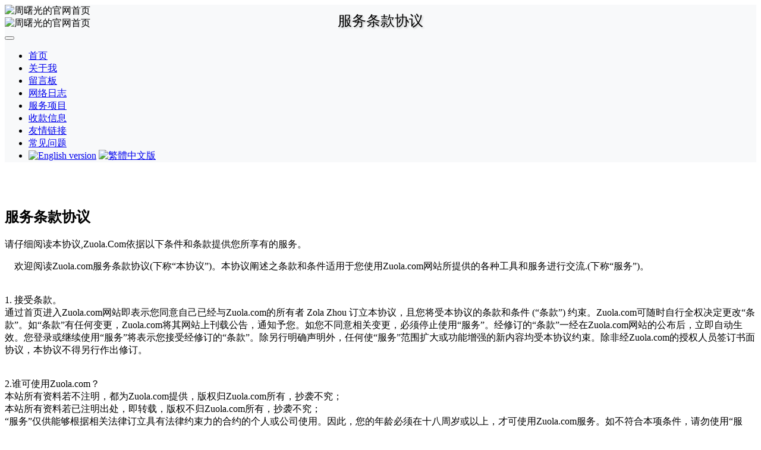

--- FILE ---
content_type: text/html; charset=UTF-8
request_url: https://www.zuola.com/term.htm/weblog/about/
body_size: 14679
content:
<!DOCTYPE html>
<html>
<head>
<meta charset="utf-8">
<meta name="viewport" content="width=device-width, initial-scale=1, shrink-to-fit=no">
<link rel="openid.server" href="https://pip.verisignlabs.com/server">
<link rel="openid.delegate" href="https://zola.pip.verisignlabs.com">
<link rel="alternate" type="application/rss+xml" title="RSS 2.0" href="https://feed.zuola.com/">
<link rel="pingback" href="/weblog/xmlrpc.php">
<link rel="canonical" href="https://www.zuola.com/">
<link rel="EditURI" type="application/rsd+xml" title="RSD" href="/weblog/xmlrpc.php">
<link rel="shortcut icon" href="favicon.ico">
<link rel="icon" href="/favicon.ico" type="image/x-icon">
<link rel="icon" href="/favicon.gif" type="image/gif">
<link rel="apple-touch-icon-precomposed" sizes="114x114" href="/ico/apple-touch-icon-114-precomposed.png">
<link rel="apple-touch-icon-precomposed" sizes="72x72" href="/ico/apple-touch-icon-72-precomposed.png">
<link rel="apple-touch-icon-precomposed" href="/ico/apple-touch-icon-57-precomposed.png">
<meta name="Keywords" content="周曙光,Zola,Blogger,维权代书">
<meta name="Description" content="周曙光，网络工程师，提供网站建设,传播战略咨询
网络安全咨询;
网络方案设计;
代购正版软件;
代购国际域名;
安装网志软件;
网络维权代书。
">
 <meta name="author" content="Zola">
<meta name="robots" content="index, follow">
<meta name="googlebot" content="index, follow">

  <title>  
服务条款协议
</title>



    <!-- Bootstrap core CSS -->
    <link href="vendor/bootstrap/css/bootstrap.min.css" rel="stylesheet">

    <!-- Custom fonts for this template -->
    <link href="vendor/font-awesome/css/font-awesome.min.css" rel="stylesheet" type="text/css">
    
    
    <link href="https://fonts.googleapis.com/css?family=Lato:300,400,700,300italic,400italic,700italic" rel="stylesheet" type="text/css">

    <!-- Custom styles for this template -->
    <link href="css/landing-page.css?v=20171sf1111" rel="stylesheet">
    
       
    
<style>
.list-group .active a {
	font-size: 17px!important;
	background-color: #EEEEEE!important;
	color: #09F;
}
.fixed{position:fixed;top:1px;
width:260px;
}

  #map-canvas  {
        height: 150px;
		width:100%;
        margin: 0px;
        padding: 0px
      }
	  #maps-canvas {
        height: 100px;
		width:100%;
        margin: 0px;
        padding: 0px
      }
.bg--half-transparent {
	
	background-color:rgba(248,249,250,0.98) !important;
	
	}	  
.nav-title{
	text-align: center; font-size:1.5em;  z-index:99; margin:19px auto 0px; width:55%;position:fixed;top:0;right:0;left:0;  text-shadow: 2px 2px 3px rgba(0, 0, 0, 0.2);}	  
</style>    

  </head>

 
<body >
    <!-- Navigation -->
    <nav class="navbar navbar-expand-lg navbar-light   bg--half-transparent fixed-top ">
      <div class="container">
         
           <div class="logo_big"> <img src="images/logo.png" alt="周曙光的官网首页"  width="160" height="60" align="bottom"> </div>
        <div   class="logo_small" > <img   src="images/60X60.png" width="60" height="60"  alt="周曙光的官网首页" > 
 
<div class="nav-title" > 服务条款协议 </div> </div>
        
        
        <button class="navbar-toggler" type="button" data-toggle="collapse" data-target="#navbarResponsive" aria-controls="navbarResponsive" aria-expanded="false" aria-label="Toggle navigation">
          <span class="navbar-toggler-icon"></span>
        </button>
        <div class="collapse navbar-collapse" id="navbarResponsive">
         <ul class="navbar-nav ml-auto">
        <li class=" nav-item"><a class="nav-link"  href="/">
          首页          </a> </li>
        <li  class="nav-item"> <a class="nav-link" href="/about.htm" title="佐位的简历" >
          关于我          </a> </li>
        <li class="nav-item"> <a class="nav-link"  href="/guestbook.htm" title="有话对我讲？" >
          留言板          </a> </li>
        <li class="nav-item"> <a class="nav-link"  href="/weblog/"  title="周曙光的个人新闻台"  >
          网络日志          </a> </li>
        <li class="nav-item"> <a class="nav-link"  href="/service.htm" title="周曙光提供的服务"  >
          服务项目          </a> </li>
        <li class="nav-item"> <a class="nav-link"  href="/donate.htm" title="一些收款的方式"  >
          收款信息          </a> </li>
        <li class="nav-item"> <a class="nav-link"  href="/links.htm" title="一些值得推荐的网站"  >
          友情链接          </a> </li>
        <li class="nav-item"> <a class="nav-link"  href="/help.htm" title="常見問題與回答"   >
          常见问题          </a> </li>
             <li class="nav-item d-none d-lg-block"><span class="nav-link" ><a   href="?lang=en-US" title="switch to English version"><img alt="English version" src="images/flag_of_the_united_states.svg" decoding="async"  height="20"  /></a>  <a href="?lang=zh-TW" title="切換為繁體中文"><img alt="繁體中文版" src="images/flag_of_taiwan.svg" decoding="async"  height="20"  /></a></span></li>
         
           
      </ul>
        </div>
      </div>
    </nav>

    <!-- Header -->
     
  <section class="content-section-b" style="margin-top:76px;">
 
    <!-- Page Content -->
 

      <div class="container">
        
          <div class="col-lg-8 m-auto lead">
   <p> 
    <h2 class="section-heading">服务条款协议</h2>
    
        
  
   
         
 
 
       <p> 
      
请仔细阅读本协议,Zuola.Com依据以下条件和条款提供您所享有的服务。<br> 
 
 
  <p> &nbsp;&nbsp;&nbsp;&nbsp;欢迎阅读Zuola.com服务条款协议(下称“本协议”)。本协议阐述之条款和条件适用于您使用Zuola.com网站所提供的各种工具和服务进行交流.(下称“服务”)。 
    <br>
    <br>
    <br>
    1. 接受条款。 <br>
    通过首页进入Zuola.com网站即表示您同意自己已经与Zuola.com的所有者 Zola Zhou 订立本协议，且您将受本协议的条款和条件 (“条款”) 
    约束。Zuola.com可随时自行全权决定更改“条款”。如“条款”有任何变更，Zuola.com将其网站上刊载公告，通知予您。如您不同意相关变更，必须停止使用“服务”。经修订的“条款”一经在Zuola.com网站的公布后，立即自动生效。您登录或继续使用“服务”将表示您接受经修订的“条款”。除另行明确声明外，任何使“服务”范围扩大或功能增强的新内容均受本协议约束。除非经Zuola.com的授权人员签订书面协议，本协议不得另行作出修订。 
    <br>
    <br> 
    <br>
    2.谁可使用Zuola.com？ <br>
    本站所有资料若不注明，都为Zuola.com提供，版权归Zuola.com所有，抄袭不究；<br>
    本站所有资料若已注明出处，即转载，版权不归Zuola.com所有，抄袭不究；<br>
    “服务”仅供能够根据相关法律订立具有法律约束力的合约的个人或公司使用。因此，您的年龄必须在十八周岁或以上，才可使用Zuola.com服务。如不符合本项条件，请勿使用“服务”。Zuola.com可随时自行全权决定拒绝向任何人士提供“服务”。“服务”不会提供给被暂时或永久中止资格的Zuola.com会员。 
    <br>
    <br>
    <br>
    3. 收费。 <br>
    本站点目前不提供任何收费服务，也不提供任何免费服务，仅用于内部成员交流，但允许非本站成员参观。Zuola.com保留在根据第1条通知您后，提供服务并收取“服务”费用的权利。您因进行交流、向Zuola.com获取有偿服务或接触Zuola.com服务器而发生的所有应纳税赋，以及一切硬件、软件、服务及其他方面的费用均由您负责支付。Zuola.com保留在无须发出通知的情况下，暂时或永久地更改或停止部份或全部“服务”的权利。 
    <br>
    <br>
    <br>
    4.Zuola.com网站仅用于内部成员交流地点。 <br>
    本网站仅作为内部成员交流的地点。本站内所有资料为公开，但是，免费但不对资料真实性和有效性提供担保；<br>
    <br>
    <br>
    5.您的资料。 <br>
    “您的资料”包括您在注册、发表作品过程中、在任何公开信息场合或通过任何电子邮件形式，向Zuola.com或其他用户提供的任何资料，包括数据、文本、软件、音乐、声响、照片、图画、影像、词句或其他材料。您应对“您的资料”负全部责任，而Zuola.com仅作为您在网上发布和刊登“您的资料”的被动渠道。但是，倘若Zuola.com认为“您的资料”可能使Zuola.com承担任何法律或道义上的责任，或可能使Zuola.com 
    (全部或部份地) 失去Zuola.com的互联网服务供应商或其他供应商的服务，或您未在Zuola.com规定的期限内登录或再次登录网站，则Zuola.com可自行全权决定对“您的资料”采取Zuola.com认为必要或适当的任何行动，包括但不限于删除该类资料。您特此保证，您对提交给Zuola.com的“您的资料”拥有全部权利，包括全部版权。您确认，Zuola.com没有责任去认定或决定您提交给Zuola.com的资料哪些是应当受到保护的，对享有“服务”的其他用户使用“您的资料”，Zuola.com也不必负责。 
    <br>
    <br>
    <br>
    5.1 注册义务。 <br>
    如您在Zuola.com网站注册，您同意：(a) 根据http://www.zuola.com/weblog/wp-register.php网址所刊载的会员资料表格的要求，提供关于您或贵公司的真实、准确、完整和反映当前情况的资料；(b) 
    维持并及时更新会员资料，使其保持真实、准确、完整和反映当前情况。倘若您提供任何不真实、不准确、不完整或不能反映当前情况的资料，或Zuola.com有合理理由怀疑该等资料不真实、不准确、不完整或不能反映当前情况，Zuola.com有权暂停或终止您的注册身份及资料，并拒绝您在目前或将来对“服务”(或其任何部份) 以任何形式使用。如您代表一家公司或其他法律主体在Zuola.com登记，则您声明和保证，您有权使该公司或其他法律主体受本协议“条款”约束。 <br>
    <br>
    <br>
    5.2 会员注册名、密码和保密。 <br>
    在登记过程中，您将选择会员注册名和密码。您须自行负责对您的会员注册名和密码保密，且须对您在会员注册名和密码下发生的所有活动承担责任。您同意：(a) 
    如发现任何人未经授权使用您的会员注册名或密码，或发生违反保密规定的任何其他情况，您会立即通知Zuola.com；及 (b) 确保您在每个上网时段结束时，以正确步骤离开网站。Zuola.com不能也不会对因您未能遵守本款规定而发生的任何损失或损毁负责。 
    <br>
    <br>
    <br>
    5.3 关于您的资料的规则。 <br>
    您同意，“您的资料”和您供在Zuola.com网站上发表的文章和图片:<br>
    a. 不会有欺诈成份，与抄袭与剽窃无涉； <br>
    b. 不会侵犯任何第三者对该作品享有的版权、专利、商标、商业秘密或其他知识产权，或隐私权、名誉权； <br>
    c. 不会违反任何法律、法规、条例或规章; <br>
    d. 不会含有诽谤（包括商业诽谤和政治诽谤）、非法恐吓或非法骚扰的内容； <br>
    e. 不会含有淫秽、或包含任何儿童色情内容； <br>
    f. 不会含有蓄意毁坏、恶意干扰、秘密地截取或侵占任何系统、数据或个人资料的任何病毒、伪装破坏程序、电脑蠕虫、定时程序炸弹或其他电脑程序； <br>
    g. 您同意不会：(h) 在与任何连锁信件、大量胡乱邮寄的电子邮件、滥发电子邮件或任何复制或多余的信息有关的方面使用“服务”；(i) 未经其他人士同意，利用“服务”收集其他人士的电子邮件地址及其他资料；或 
    (j) 利用“服务”制作虚假的电子邮件地址，或以其他形式试图在发送人的身份或信息的来源方面误导其他人士。 <br>
    <br>
    <br>
    5.4 被禁止言论。 <br>
    <strong>“我不同意你的观点,但我誓死捍卫你说话的权利”,</strong>但您不得重复发送任何雷同的内容干扰本站其它用户正常的访问，也不得在Zuola.com网站公布或通过Zuola.com网站宣传：<br>
    (a)&nbsp; &nbsp;&nbsp;（一）宣扬自已是代表地球代表人类的救世主的内容；<br>
    &nbsp; &nbsp; &nbsp; &nbsp;（二）试图剥夺民主权利或强加公民义务，推翻资本主义制度的；<br>
    &nbsp; &nbsp; &nbsp; &nbsp;（三）煽动分裂地球、破坏地球统一的；<br>
    &nbsp; &nbsp; &nbsp; &nbsp;（四）宣扬民族仇恨、民族歧视，破坏民族关系的；<br>
    &nbsp; &nbsp; &nbsp; &nbsp;（五）传播不善意不真实不重要的传言的；<br>
    &nbsp; &nbsp; &nbsp; &nbsp;（六）宣扬宗教迷信、淫秽、色情、赌博、暴力、凶杀、恐怖、教唆犯罪的；<br>
    &nbsp; &nbsp; &nbsp; &nbsp;（七）公然侮辱他人或者捏造事实诽谤他人的，或者进行其他恶意攻击的；<br>
    &nbsp; &nbsp; &nbsp; &nbsp;（八）散布违背常识并夸大的传闻的；<br>
    &nbsp; &nbsp; &nbsp; &nbsp;（九）其他违反天赋之人权和宪法的；<br>
    &nbsp; &nbsp; &nbsp; &nbsp;（十）进行恶意商业广告行为并干扰网站正常运行的。<br>
    (b) 与文章主题不相关的内容； <br>
    (c) 可能使Zuola.com违反任何相关法律、法规、条例或规章的任何作品； <br>
    (d) 目前列入Zuola.com被禁止言论清单的任何作品。Zuola.com被禁止言论清单经在此提及而被纳入本协议，并可随时加以更新。<br>
    <br>
    <br>
    5.5 你的义务和权利<br>
    (a)你不得未经授权更改本站点的文字和内容;<br>
    (b)你若想与本站点成员联系，不得在发送第一封邮件后未得到回复后再次发送第二封邮件；<br>
    (c)你不得搜集本站点的邮件地址加入垃圾邮件列表，不得发送商业广告和与本站主题无关的内容,亦不得发表与栏目主题不相关的内容；<br>
    (d)本站点成员有权拒绝回复邮件,你也有权拒绝回复来自本站成员的邮件；<br>
    (d)你有自由表达观点的权利,同时你也有捍卫别人说话的权利的义务；<br>
    (d)你有怀疑法律(RULE)和不服法律(RULE)的权利,但你有服从法律(RULE)的义务；<br>
    (d)你有对本站提出建议的权利,也有知晓建议的反馈情况的权利；<br>
    <br>
    <br>
    6. 您授予Zuola.com的许可使用权。 <br>
    您授予Zuola.com独家的、全球通用的、永久的、免费的许可使用权利 (并有权在多个曾面对该权利进行再授权)，使Zuola.com有权(全部或部份地) 
    使用、复制、修订、改写、发布、翻译、分发、执行和展示&quot;您的资料&quot;或制作其派生作品，和/或以现在已知或日后开发的任何形式、媒体或技术，将&quot;您的资料&quot;纳入其他作品内。 
    <br>
    <br>
    <br>
    7.隐私。 <br>
    尽管有第6条所规定的许可使用权，Zuola.com将仅根据Zuola.com的隐私声明使用“您的资料”。Zuola.com隐私声明的全部条款属于本协议的一部份，因此，您必须仔细阅读。请注意，您一旦自愿地在Zuola.com交流地点披露“您的资料”，该等资料即可能被其他人士获取和使用。 
    <br>
    <br>
    <br>
    8.交流程序 <br>
    <br>
    8.1 添加个人观点。个人观点是由您提供的在Zuola.com网站上展示的文字描述、图画和/或照片，可以是您希望发表的观点的描述；Zuola.com不对观点描述的准确性或内容负责。 
    <br>
    <br>
    <br>
    8.2 运用常识。 <br>
    Zuola.com不能亦不试图对其他用户通过“服务”提供的资料进行控制。就其本质而言，其他用户的资料，可能是令人反感的、有害的或不准确的，且在某些情况下可能带有错误的标识说明或以欺诈方式加上标识说明。Zuola.com希望您在使用Zuola.com网站时，小心谨慎并运用常识。 
    <br>
    <br>
    <br>
    9.交流系统 <br>
    <br>
    9.1 系统完整性。 <br>
    您同意，您不得使用任何装置、软件或例行程序干预或试图干预Zuola.com网站的正常运作或正在本公司网站上进行的任何交流。您不得采取对任何将不合理或不合比例的庞大负载加诸Zuola.com网络结构的行动。您不得向任何第三者披露您的密码，或与任何第三者共用您的密码，或为任何未经批准的目的使用您的密码。 
    <br>
    <br>
    <br>
    9.2 反馈。 <br>
    您不得采取任何可能损害信息反馈系统的完整性的行动，只可以本站留言发表反馈内容,不得在其它载体上公开贬低或诋毁本站点； <br>
    <br>
    <br>
    9.4 不作商业性利用。 <br>
    您同意，您不得对任何资料作商业性利用，包括但不限於在未经Zuola.com授权高层管理人员事先书面批准的情况下，复制在Zuola.com网站上展示的任何资料。 
    <br>
    <br>
    <br>
    10. 终止或访问限制。 <br>
    您同意，Zuola.com可自行全权决定以任何理由 (包括但不限于Zuola.com认为您已违反本协议的字面意义和精神，或以不符合本协议的字面意义和精神的方式行事，或您在超过90天的时间内未以您的帐号及密码登录网站) 
    终止您的“服务”密码、帐户 (或其任何部份) 或您对“服务”的使用，并删除和丢弃您在使用“服务”中提交的的“您的资料”。Zuola.com同时可自行全权决定，在发出通知或不发出通知的情况下，随时停止提供“服务”或其任何部份。您同意，根据本协议的任何规定终止您使用“服务”之措施可在不发出事先通知的情况下实施，并承认和同意，Zuola.com可立即使您的帐户无效，或撤销您的帐户以及在您的帐户内的所有相关资料和档案，和/或禁止您进一步接入该等档案或“服务”。帐号终止后，Zuola.com没有义务为您保留原帐号中或与之相关的任何信息，或转发任何未曾阅读或发送的信息给您或第三方。此外，您同意，Zuola.com不会就终止您接入“服务”而对您或任何第三者承担任何责任。第12、13、14和22各条应在本协议终止后继续有效。 
    <br>
    <br>
    <br>
    11. 违反规则会有什么后果？ <br>
    在不限制其他补救措施的前提下，发生下述任一情况，Zuola.com可立即发出警告，暂时中止、永久中止或终止您的会员资格，删除您的任何现有产品信息，以及您在网站上展示的任何其他资料：<br>
    (i) 您违反本协议； (ii) Zuola.com无法核实或鉴定您向Zuola.com提供的任何资料；或<br>
    (iii) Zuola.com相信您的行为可能会使您、Zuola.com用户或通过Zuola.com或Zuola.com网站提供服务的第三者服务供应商发生任何法律责任。在不限制任何其他补救措施的前提下，倘若发现您从事涉及Zuola.com网站的诈骗活动，Zuola.com可暂停或终止您的帐户。 
    <br>
    <br>
    <br>
    12. 服务“按现状”提供。 <br>
    Zuola.com会尽一切努力使您在使用Zuola.com网站的过程中得到乐趣。遗憾的是，Zuola.com不能随时预见到任何技术上的问题或其他困难。该等困难可能会导致数据损失或其他服务中断。为此，您明确理解和同意，您使用“服务”的风险由您自行承担。“服务”以“按现状”和“按可得到”的基础提供。Zuola.com明确声明不作出任何种类的所有明示或暗示的保证，包括但不限于关於适销性、适用於某一特定用途和无侵权行为等方面的保证。Zuola.com对下述内容不作保证：(i)“服务”会符合您的要求；(ii)“服务”不会中断，且适时、安全和不带任何错误；(iii) 
    通过使用“服务”而可能获取的结果将是准确或可信赖的；及 (iv) 您通过“服务”而购买或获取的任何产品、服务、资料或其他材料的质量将符合您的预期。通过使用“服务”而下载或以其他形式获取任何材料是由您自行全权决定进行的，且与此有关的风险由您自行承担，对于因您下载任何该等材料而发生的您的电脑系统的任何损毁或任何数据损失，您将自行承担责任。您从Zuola.com或通过或从“服务”获取的任何口头或书面意见或资料，均不产生未在本协议内明确载明的任何保证。 
    <br>
    <br>
    <br>
    13. 责任范围。 <br>
    您明确理解和同意，Zuola.com不对因下述任一情况而发生的任何损害赔偿承担责任，包括但不限於利润、商誉、使用、数据等方面的损失或其他无形损失的损害赔偿 
    (无论Zuola.com是否已被告知该等损害赔偿的可能性)：(i) 使用或未能使用“服务”；(ii) 因通过或从“服务”购买或获取任何货物、样品、数据、资料或服务，或通过或从“服务”接收任何信息或缔结任何交流所产生的获取替代货物和服务的费用；(iii) 
    未经批准接入或更改您的传输资料或数据；(iv) 任何第三者对“服务”的声明或关於“服务”的行为；或 (v) 因任何原因而引起的与“服务”有关的任何其他事宜，包括疏忽。 
    <br>
    <br>
    <br>
    14. 赔偿。 <br>
    您同意，因您违反本协议或经在此提及而纳入本协议的其他文件，或因您违反了法律或侵害了第三方的权利，而使第三方对Zuola.com及其子公司、分公司、董事、职员、代理人等利益相关人提出索赔要求（包括司法费用和其他专业人士的费用），您必须赔偿给Zuola.com及其子公司、分公司、董事、职员、代理人等利益相关人，使其等免遭损失。 
    <br>
    <br>
    <br>
    15. 遵守法律。 <br>
    您应遵守与您使用“服务”，以及与您在Zuola.com的所用活动与所有相关的法律、法规、条例和规章相符合。 <br>
    <br>
    <br>
    16. 无代理关系。 <br>
    您与Zuola.com仅为独立订约人关系。本协议无意结成或创设任何代理、合伙、合营、雇用与被雇用或特许权授予与被授予关系。 <br>
    <br>
    <br>
    17. 广告和金融服务。 <br>
    您与在“服务”上或通过“服务”物色的刊登广告人士通讯或进行业务往来或参与其推广活动，包括就相关货物或服务收款和交付相关货物或服务，以及与该等业务往来相关的任何其他条款、条件、保证或声明，仅限于在您和该刊登广告人士之间发生。您同意，对于因任何该等业务往来或因在“服务”上出现该等刊登广告人士而发生的任何种类的任何损失或损毁，Zuola.com无需负责或承担任何责任。您如打算通过“服务”创设或参与与任何公司、股票行情、投资或证券有关的任何服务，或通过“服务”收取或要求与任何公司、股票行情、投资或证券有关的任何新闻信息、警戒性信息或其他资料，敬请注意，Zuola.com不会就通过“服务”传送的任何该等资料的准确性、有用性或可用性、可获利性负责或承担任何责任，且不会对根据该等资料而作出的任何交流或投资决策负责或承担任何责任。 
    <br>
    <br>
    <br>
    18. 链接。 <br>
    “服务”或第三者均可提供与其他万维网网站或资源的链接。由于Zuola.com并不控制该等网站和资源，您承认并同意，Zuola.com并不对该等外在网站或资源的可用性负责，且不认可该等网站或资源上或可从该等网站或资源获取的任何内容、宣传、产品、服务或其他材料，也不对其等负责或承担任何责任。您进一步承认和同意，对于任何因使用或信赖从此类网站或资源上获取的此类内容、宣传、产品、服务或其他材料而造成（或声称造成）的任何直接或间接损失，Zuola.com均不承担责任。 
    <br>
    <br>
    <br>
    19. 通知。 <br>
    除非另有明确规定，任何通知应以电子邮件形式发送，(就Zuola.com而言) 电子邮件地址为 <a href="/cdn-cgi/l/email-protection" class="__cf_email__" data-cfemail="a6dcc9cac7d4d3cac3d4e6d5cfc8c788c5c9cb">[email&#160;protected]</a>，或 (就您而言) 
    发送到您在登记过程中向Zuola.com提供的电子邮件地址，或有关方指明的该等其他地址。在电子邮件发出二十四 (24) 小时后，通知应被视为已送达，除非发送人被告知相关电子邮件地址已作废。或者，Zuola.com可通过邮资预付挂号邮件并要求回执的方式，将通知发到您在登记过程中向Zuola.com提供的地址。在该情况下，在付邮当日三 
    (3) 天后通知被视为已送达。 <br>
    <br>
    <br>
    20. 不可抗力。 <br>
    对于因Zuola.com合理控制范围以外的原因，包括但不限於自然灾害、罢工或骚乱、物质短缺或定量配给、暴动、战争行为、政府行为、通讯或其他设施故障或严重伤亡事故等，致使Zuola.com延迟或未能履约的，Zuola.com不对您承担任何责任。 
    <br>
    <br>
    <br>
    21. 转让。 <br>
    Zuola.com转让本协议无需经您同意。 <br>
    <br>
    <br>
    22. 其他规定。 <br>
    本协议构成您和Zuola.com之间的全部协议，规定了您对“服务”的使用，并取代您和Zuola.com先前订立的任何书面或口头协议。本协议各方面应受中华人民共和国大陆地区法律的管辖。倘若本协议任何规定被裁定为无效或不可强制执行，该项规定应被撤销，而其余规定应予执行。条款标题仅为方便参阅而设，并不以任何方式界定、限制、解释或描述该条款的范围或限度。Zuola.com未就您或其他人士的某项违约行为采取行动，并不表明Zuola.com撤回就任何继后或类似的违约事件采取行动的权利。 
    <br>
    <br>
    <br>
    23. 仲裁。 <br>
    因本协议或Zuola.com服务所引起或与其有关的任何争议应提交中华民国花莲县仲裁委员会并根据其适用的仲裁规则进行仲裁裁决。任何该等争议应单独地仲裁，不得与任何其他方的争议在任何仲裁中合并处理。仲裁应在中华民国花莲县进行，而仲裁裁决可提交对其有管辖权的任何法院予以强制执行。您或Zuola.com在仲裁进行期间，可向中华民国花莲县地区内具有管辖权的法院寻求为保护您或Zuola.com的权利或财产所需的任何临时或初步补救措施，包括但不限于财产保全或证据保全措施。 
    <br>
    <br>
    <br>
    24. 附则。 <br>
    <br>
    <br>
    24.1 本协议项下的服务由Zuola.Com提供。<br>
    <br>
    <br>
    24.2 
此服务条款协议最后修订日期: 2017年11月9日 12:30:00  

  <form action="https://www.zuola.com/" class="text-center col-lg-8">
    
    <input type="reset" value="我 同 意" onClick="top.location.href='/';" title="好了，&#13;&#10;我看清楚所有条款了，&#13;&#10;我同意！！！&#13;&#10;&#13;&#10;我来参观参观！" class="btn btn-large btn-success">
    &nbsp;&nbsp; 
    <input type="reset" value="我 不 同 意" onClick="top.location.href='about:blank';" title="算了，&#13;&#10;条款太过分了，&#13;&#10;我不同意！！！&#13;&#10;&#13;&#10;我闪人了！" class="btn btn-large btn-warning">
 
</form>
 
     
   
              
     </p>   
         
          
        </div>

      </div>
      <!-- /.container -->
    </section>

    
  
    
    <!-- /.content-section-a -->

 

    <!-- Footer -->
    <footer>
      <div class="container">
       <ul class="list-inline">
      <li class="list-inline-item"> <a href="/">
        首页        </a> </li>
      <li class="footer-menu-divider list-inline-item">&sdot;</li>
      <li class="list-inline-item"> <a href="/about.htm" title="收取邮件" > 关于我</a> </li>
      <li class="footer-menu-divider list-inline-item">&sdot;</li>
      <li class="list-inline-item"> <a href="/guestbook.htm" title="有话对我讲？" >
        留言板        </a> </li>
      <li class="footer-menu-divider list-inline-item">&sdot;</li>
      <li class="list-inline-item"> <a href="/weblog/"  title="周曙光的个人新闻台"  >
        网络日志        </a> </li>
      <li class="footer-menu-divider list-inline-item">&sdot;</li>
      <li class="list-inline-item"> <a href="/service.htm" title="周曙光提供的服务"  >
        服务项目        </a> </li>
      <li class="footer-menu-divider list-inline-item">&sdot;</li>
      <li class="list-inline-item"> <a href="/donate.htm" title="一些收款的方式"  >
        收款信息        </a> </li>
      <li class="footer-menu-divider list-inline-item">&sdot;</li>
      <li class="list-inline-item"> <a href="/links.htm" title="一些值得推荐的网站"  >
        友情链接        </a> </li>
      <li class="footer-menu-divider list-inline-item">&sdot;</li>
      <li class="list-inline-item"> <a   href="/help.htm" title="常見問題與回答"   >
        常见问题        </a> </li>
     	<li class="footer-menu-divider list-inline-item">&sdot;</li>
      <li class="list-inline-item"> <a href="javascript:bookmarkit('https://www.zuola.com/', '周曙光的官方網站');"   title="点这里收藏本站到收藏夹" >
        收藏本站        </a> </li>
          <li class="list-inline-item">  
        <span class="nav-link" ><a   href="?lang=en-US" title="switch to English version"><img alt="English version" src="images/flag_of_the_united_states.svg" decoding="async"  height="20"  /></a>  <a href="?lang=zh-TW" title="切換為繁體中文"><img alt="繁體中文版" src="images/flag_of_taiwan.svg" decoding="async"  height="20"  /></a></span></li>
        
    </ul>
    <p class="copyright text-muted small"> 通过首页进入佐拉的官方网站即表示您同意<a href="/term.htm">《服务条款协议》</a>并接受此条款约束。 <br>
      Copyright (<a href="http://creativecommons.org/licenses/by-nc-sa/3.0/cn/"> CC</a>)  1999-2026 by <a href="about.htm">Zola</a> , Some Rights <a href="/term.htm">Reserved</a> <br>
            <!--多语言版本内容 -->
            97899 台湾瑞穗邮局第4号信箱                
                <a href="https://twitter.com/share" class="twitter-share-button" data-url="http://www.zuola.com/" data-via="zuola"  >tweet</a>
          
            <script data-cfasync="false" src="/cdn-cgi/scripts/5c5dd728/cloudflare-static/email-decode.min.js"></script><script>!function(d,s,id){var js,fjs=d.getElementsByTagName(s)[0],p=/^http:/.test(d.location)?'http':'https';if(!d.getElementById(id)){js=d.createElement(s);js.id=id;js.src=p+'://platform.twitter.com/widgets.js';fjs.parentNode.insertBefore(js,fjs);}}(document, 'script', 'twitter-wjs');</script> 
				 
				            <br>
         </p>
         <hr>
       <p class="text-muted small d-none d-md-block">
反向链接有：<br><ol class="d-none d-md-block"><li class="text-muted small" ><a href="https://zuola.com/term.htm" >https://zuola.com/term.htm</a> 91个点击
</li><li class="text-muted small" ><a href="https://www.zuola.com/term.htm" >https://www.zuola.com/term.htm</a> 31个点击
</li><li class="text-muted small" ><a href="https://zuola.com/term.htm/weblog/css/images/favicon.ico?lang=zh-TW" >https://zuola.com/term.htm/weblog/css/images/favicon.ico</a> 27个点击
</li><li class="text-muted small" ><a href="https://zuola.com/term.htm/images/images/about.htm" >https://zuola.com/term.htm/images/images/about.htm</a> 19个点击
</li><li class="text-muted small" ><a href="https://www.zuola.com/term.htm/weblog/images/vendor/font-awesome/css/about.htm?lang=en-US" >https://www.zuola.com/term.htm/weblog/images/vendor/font-awesome/css/about.htm</a> 17个点击
</li><li class="text-muted small" ><a href="https://www.zuola.com/term.htm/weblog/vendor/jquery/images/about.htm?lang=zh-TW" >https://www.zuola.com/term.htm/weblog/vendor/jquery/images/about.htm</a> 17个点击
</li><li class="text-muted small" ><a href="https://zuola.com/term.htm/weblog/css/vendor/bootstrap/js/about.htm?lang=zh-TW" >https://zuola.com/term.htm/weblog/css/vendor/bootstrap/js/about.htm</a> 17个点击
</li><li class="text-muted small" ><a href="https://www.zuola.com/term.htm/weblog/css/css/images/about.htm?lang=zh-TW" >https://www.zuola.com/term.htm/weblog/css/css/images/about.htm</a> 16个点击
</li><li class="text-muted small" ><a href="https://www.zuola.com/term.htm/weblog/css/css/vendor/bootstrap/js/about.htm?lang=en-US" >https://www.zuola.com/term.htm/weblog/css/css/vendor/bootstrap/js/about.htm</a> 16个点击
</li><li class="text-muted small" ><a href="https://www.zuola.com/term.htm/weblog/.git/about.htm" >https://www.zuola.com/term.htm/weblog/.git/about.htm</a> 16个点击
</li><li class="text-muted small" ><a href="https://www.zuola.com/term.htm/css/css/images/about.htm?lang=zh-TW" >https://www.zuola.com/term.htm/css/css/images/about.htm</a> 15个点击
</li><li class="text-muted small" ><a href="https://www.zuola.com/term.htm/weblog/vendor/font-awesome/css/font-awesome.min.css?lang=zh-CN" >https://www.zuola.com/term.htm/weblog/vendor/font-awesome/css/font-awesome.min.css</a> 15个点击
</li><li class="text-muted small" ><a href="https://zuola.com/term.htm/css/vendor/jquery/image/images/favicon.ico" >https://zuola.com/term.htm/css/vendor/jquery/image/images/favicon.ico</a> 15个点击
</li><li class="text-muted small" ><a href="https://zuola.com/term.htm/css/vendor/jquery/image/about.htm" >https://zuola.com/term.htm/css/vendor/jquery/image/about.htm</a> 15个点击
</li><li class="text-muted small" ><a href="https://www.zuola.com/term.htm/css/css/vendor/jquery/jquery.min.js?lang=zh-TW" >https://www.zuola.com/term.htm/css/css/vendor/jquery/jquery.min.js</a> 14个点击
</li><li class="text-muted small" ><a href="https://www.zuola.com/term.htm/css/css/favicon.ico?lang=zh-CN" >https://www.zuola.com/term.htm/css/css/favicon.ico</a> 14个点击
</li><li class="text-muted small" ><a href="https://zuola.com/term.htm/css/vendor/jquery/text/css?lang=zh-TW" >https://zuola.com/term.htm/css/vendor/jquery/text/css</a> 14个点击
</li><li class="text-muted small" ><a href="https://zuola.com/term.htm/weblog/about/images/about.htm?lang=zh-TW" >https://zuola.com/term.htm/weblog/about/images/about.htm</a> 14个点击
</li><li class="text-muted small" ><a href="https://zuola.com/term.htm/vendor/bootstrap/js/bootstrap.bundle.min.js?lang=zh-TW" >https://zuola.com/term.htm/vendor/bootstrap/js/bootstrap.bundle.min.js</a> 14个点击
</li><li class="text-muted small" ><a href="https://www.zuola.com/term.htm/css/css/images/about.htm?lang=zh-CN" >https://www.zuola.com/term.htm/css/css/images/about.htm</a> 14个点击
</li><li class="text-muted small" ><a href="https://zuola.com/term.htm/weblog/about/css/favicon.ico?lang=en-US" >https://zuola.com/term.htm/weblog/about/css/favicon.ico</a> 14个点击
</li><li class="text-muted small" ><a href="https://www.zuola.com/term.htm/weblog/about//?lang=zh-CN" >https://www.zuola.com/term.htm/weblog/about//</a> 13个点击
</li><li class="text-muted small" ><a href="https://www.zuola.com/term.htm/css/?lang=en-US" >https://www.zuola.com/term.htm/css/</a> 13个点击
</li><li class="text-muted small" ><a href="Referer: https://www.zuola.com/term.htm/css/about.htm" >https:// https://www.zuola.com/term.htm/css/about.htm</a> 13个点击
</li><li class="text-muted small" ><a href="https://zuola.com/term.htm/images/favicon.ico?lang=en-US" >https://zuola.com/term.htm/images/favicon.ico</a> 13个点击
</li><li class="text-muted small" ><a href="https://zuola.com/term.htm/css/vendor/bootstrap/js/image/vendor/bootstrap/js/favicon.ico" >https://zuola.com/term.htm/css/vendor/bootstrap/js/image/vendor/bootstrap/js/favicon.ico</a> 13个点击
</li><li class="text-muted small" ><a href="https://www.zuola.com/term.htm/css/about.htm?lang=en-US" >https://www.zuola.com/term.htm/css/about.htm</a> 12个点击
</li><li class="text-muted small" ><a href="https://www.zuola.com/term.htm/weblog/about/about.htm" >https://www.zuola.com/term.htm/weblog/about/about.htm</a> 12个点击
</li><li class="text-muted small" ><a href="https://zuola.com/term.htm/css/vendor/bootstrap/js/image/vendor/bootstrap/css/about.htm" >https://zuola.com/term.htm/css/vendor/bootstrap/js/image/vendor/bootstrap/css/about.htm</a> 11个点击
</li><li class="text-muted small" ><a href="https://www.zuola.com/term.htm/weblog/about//?lang=en-US" >https://www.zuola.com/term.htm/weblog/about//</a> 11个点击
</li><li class="text-muted small" ><a href="https://zuola.com/term.htm/images/vendor/font-awesome/css/font-awesome.min.css?lang=en-US" >https://zuola.com/term.htm/images/vendor/font-awesome/css/font-awesome.min.css</a> 11个点击
</li><li class="text-muted small" ><a href="https://zuola.com/term.htm/css/vendor/bootstrap/js/image/vendor/bootstrap/js/favicon.ico?lang=en-US" >https://zuola.com/term.htm/css/vendor/bootstrap/js/image/vendor/bootstrap/js/favicon.ico</a> 10个点击
</li><li class="text-muted small" ><a href="https://zuola.com/term.htm/favicon.ico?lang=zh-TW" >https://zuola.com/term.htm/favicon.ico</a> 10个点击
</li><li class="text-muted small" ><a href="https://www.zuola.com/term.htm/css/css/vendor/jquery/about.htm?lang=en-US" >https://www.zuola.com/term.htm/css/css/vendor/jquery/about.htm</a> 10个点击
</li><li class="text-muted small" ><a href="https://www.zuola.com/term.htm/weblog/vendor/font-awesome/css/about.htm?lang=zh-CN" >https://www.zuola.com/term.htm/weblog/vendor/font-awesome/css/about.htm</a> 10个点击
</li><li class="text-muted small" ><a href="https://www.zuola.com/term.htm/weblog/vendor/bootstrap/css/about.htm?lang=en-US" >https://www.zuola.com/term.htm/weblog/vendor/bootstrap/css/about.htm</a> 10个点击
</li><li class="text-muted small" ><a href="https://www.zuola.com/term.htm/.git/?lang=zh-TW" >https://www.zuola.com/term.htm/.git/</a> 10个点击
</li><li class="text-muted small" ><a href="https://www.zuola.com/term.htm/css/css/?lang=en-US" >https://www.zuola.com/term.htm/css/css/</a> 10个点击
</li><li class="text-muted small" ><a href="https://www.zuola.com/term.htm/weblog/images/vendor/bootstrap/css/about.htm?lang=zh-TW" >https://www.zuola.com/term.htm/weblog/images/vendor/bootstrap/css/about.htm</a> 10个点击
</li><li class="text-muted small" ><a href="https://www.zuola.com/term.htm/?lang=%5C%5C" >https://www.zuola.com/term.htm/</a> 10个点击
</li><li class="text-muted small" ><a href="https://zuola.com/term.htm/css/vendor/bootstrap/js/text/vendor/font-awesome/css/favicon.ico" >https://zuola.com/term.htm/css/vendor/bootstrap/js/text/vendor/font-awesome/css/favicon.ico</a> 10个点击
</li><li class="text-muted small" ><a href="https://zuola.com/term.htm/css/vendor/jquery/text/css/favicon.ico?lang=zh-TW" >https://zuola.com/term.htm/css/vendor/jquery/text/css/favicon.ico</a> 10个点击
</li><li class="text-muted small" ><a href="https://zuola.com/term.htm/weblog/css/vendor/bootstrap/css/bootstrap.min.css?lang=en-US" >https://zuola.com/term.htm/weblog/css/vendor/bootstrap/css/bootstrap.min.css</a> 10个点击
</li><li class="text-muted small" ><a href="https://zuola.com/term.htm/images/vendor/bootstrap/js/bootstrap.bundle.min.js?lang=en-US" >https://zuola.com/term.htm/images/vendor/bootstrap/js/bootstrap.bundle.min.js</a> 10个点击
</li><li class="text-muted small" ><a href="https://zuola.com/term.htm/css/vendor/bootstrap/js/bootstrap.bundle.min.js?lang=zh-CN" >https://zuola.com/term.htm/css/vendor/bootstrap/js/bootstrap.bundle.min.js</a> 10个点击
</li><li class="text-muted small" ><a href="https://zuola.com/term.htm/css/vendor/jquery/image/vendor/font-awesome/css/font-awesome.min.css?lang=zh-TW" >https://zuola.com/term.htm/css/vendor/jquery/image/vendor/font-awesome/css/font-awesome.min.css</a> 10个点击
</li><li class="text-muted small" ><a href="https://zuola.com/term.htm/css/vendor/jquery/image/vendor/jquery/jquery.min.js?lang=zh-TW" >https://zuola.com/term.htm/css/vendor/jquery/image/vendor/jquery/jquery.min.js</a> 10个点击
</li><li class="text-muted small" ><a href="https://zuola.com/term.htm/css/about.htm?lang=zh-TW" >https://zuola.com/term.htm/css/about.htm</a> 10个点击
</li><li class="text-muted small" ><a href="https://www.zuola.com/term.htm/weblog/css/css/vendor/bootstrap/css/images/about.htm" >https://www.zuola.com/term.htm/weblog/css/css/vendor/bootstrap/css/images/about.htm</a> 9个点击
</li><li class="text-muted small" ><a href="https://www.zuola.com/term.htm/css/vendor/jquery/about.htm" >https://www.zuola.com/term.htm/css/vendor/jquery/about.htm</a> 9个点击
</li><li class="text-muted small" ><a href="https://zuola.com/term.htm/images/vendor/jquery/favicon.ico?lang=en-US" >https://zuola.com/term.htm/images/vendor/jquery/favicon.ico</a> 9个点击
</li><li class="text-muted small" ><a href="https://zuola.com/term.htm/weblog/css/css/" >https://zuola.com/term.htm/weblog/css/css/</a> 9个点击
</li><li class="text-muted small" ><a href="https://zuola.com/term.htm/css/vendor/bootstrap/js/text/vendor/jquery/jquery.min.js?lang=zh-CN" >https://zuola.com/term.htm/css/vendor/bootstrap/js/text/vendor/jquery/jquery.min.js</a> 9个点击
</li><li class="text-muted small" ><a href="https://zuola.com/term.htm/css/vendor/bootstrap/css/bootstrap.min.css?lang=zh-CN" >https://zuola.com/term.htm/css/vendor/bootstrap/css/bootstrap.min.css</a> 9个点击
</li><li class="text-muted small" ><a href="https://zuola.com/term.htm/css/vendor/bootstrap/js/text/vendor/bootstrap/css/about.htm?lang=en-US" >https://zuola.com/term.htm/css/vendor/bootstrap/js/text/vendor/bootstrap/css/about.htm</a> 9个点击
</li><li class="text-muted small" ><a href="https://zuola.com/term.htm/css/vendor/bootstrap/js/text/favicon.ico?lang=zh-TW" >https://zuola.com/term.htm/css/vendor/bootstrap/js/text/favicon.ico</a> 9个点击
</li><li class="text-muted small" ><a href="https://zuola.com/term.htm/css/images/about.htm" >https://zuola.com/term.htm/css/images/about.htm</a> 9个点击
</li><li class="text-muted small" ><a href="https://zuola.com/term.htm/css/vendor/jquery/image/css/about.htm?lang=en-US" >https://zuola.com/term.htm/css/vendor/jquery/image/css/about.htm</a> 9个点击
</li><li class="text-muted small" ><a href="https://zuola.com/term.htm/weblog/css/css/about.htm" >https://zuola.com/term.htm/weblog/css/css/about.htm</a> 9个点击
</li><li class="text-muted small" ><a href="https://zuola.com/term.htm/weblog/ab?lang=zh-TW" >https://zuola.com/term.htm/weblog/ab</a> 9个点击
</li><li class="text-muted small" ><a href="https://zuola.com/term.htm/css/vendor/jquery/text/images/about.htm" >https://zuola.com/term.htm/css/vendor/jquery/text/images/about.htm</a> 8个点击
</li><li class="text-muted small" ><a href="https://zuola.com/term.htm/css/vendor/jquery/text/favicon.ico" >https://zuola.com/term.htm/css/vendor/jquery/text/favicon.ico</a> 8个点击
</li><li class="text-muted small" ><a href="https://www.zuola.com/term.htm/weblog/css/css/vendor/jquery/favicon.ico?lang=zh-TW" >https://www.zuola.com/term.htm/weblog/css/css/vendor/jquery/favicon.ico</a> 8个点击
</li><li class="text-muted small" ><a href="https://www.zuola.com/term.htm/weblog/css/css/vendor/bootstrap/css/images/about.htm?lang=zh-CN" >https://www.zuola.com/term.htm/weblog/css/css/vendor/bootstrap/css/images/about.htm</a> 8个点击
</li><li class="text-muted small" ><a href="https://www.zuola.com/term.htm/weblog/css/css/images/vendor/jquery/about.htm?lang=zh-CN" >https://www.zuola.com/term.htm/weblog/css/css/images/vendor/jquery/about.htm</a> 8个点击
</li><li class="text-muted small" ><a href="https://www.zuola.com/term.htm/about.htm?lang=zh-CN" >https://www.zuola.com/term.htm/about.htm</a> 8个点击
</li><li class="text-muted small" ><a href="https://zuola.com/term.htm/weblog/?lang=en-US" >https://zuola.com/term.htm/weblog/</a> 8个点击
</li><li class="text-muted small" ><a href="https://zuola.com/term.htm/weblog/about/vendor/bootstrap/css/about.htm" >https://zuola.com/term.htm/weblog/about/vendor/bootstrap/css/about.htm</a> 8个点击
</li><li class="text-muted small" ><a href="https://zuola.com/term.htm/css/vendor/jquery/jquery.min.js?lang=zh-TW" >https://zuola.com/term.htm/css/vendor/jquery/jquery.min.js</a> 8个点击
</li><li class="text-muted small" ><a href="https://zuola.com/term.htm/css/vendor/jquery/about.htm?lang=zh-TW" >https://zuola.com/term.htm/css/vendor/jquery/about.htm</a> 8个点击
</li><li class="text-muted small" ><a href="https://zuola.com/term.htm/css/vendor/jquery/text/css?lang=zh-CN" >https://zuola.com/term.htm/css/vendor/jquery/text/css</a> 8个点击
</li><li class="text-muted small" ><a href="https://zuola.com/term.htm/css/vendor/bootstrap/js/image/images/about.htm?lang=zh-CN" >https://zuola.com/term.htm/css/vendor/bootstrap/js/image/images/about.htm</a> 8个点击
</li><li class="text-muted small" ><a href="https://zuola.com/term.htm/css/images/vendor/jquery/favicon.ico?lang=en-US" >https://zuola.com/term.htm/css/images/vendor/jquery/favicon.ico</a> 8个点击
</li><li class="text-muted small" ><a href="https://zuola.com/term.htm/images/vendor/font-awesome/css/favicon.ico" >https://zuola.com/term.htm/images/vendor/font-awesome/css/favicon.ico</a> 8个点击
</li><li class="text-muted small" ><a href="https://zuola.com/term.htm/images/images/favicon.ico?lang=en-US" >https://zuola.com/term.htm/images/images/favicon.ico</a> 8个点击
</li><li class="text-muted small" ><a href="https://zuola.com/term.htm/vendor/jquery/about.htm" >https://zuola.com/term.htm/vendor/jquery/about.htm</a> 8个点击
</li><li class="text-muted small" ><a href="https://zuola.com/term.htm/weblog/about/vendor/bootstrap/css/about.htm?lang=en-US" >https://zuola.com/term.htm/weblog/about/vendor/bootstrap/css/about.htm</a> 8个点击
</li><li class="text-muted small" ><a href="https://zuola.com/term.htm/css/vendor/jquery/image/vendor/jquery/about.htm?lang=zh-TW" >https://zuola.com/term.htm/css/vendor/jquery/image/vendor/jquery/about.htm</a> 8个点击
</li><li class="text-muted small" ><a href="https://zuola.com/term.htm/css/vendor/bootstrap/js/text/vendor/bootstrap/css/about.htm" >https://zuola.com/term.htm/css/vendor/bootstrap/js/text/vendor/bootstrap/css/about.htm</a> 7个点击
</li><li class="text-muted small" ><a href="https://zuola.com/term.htm/images/favicon.ico?lang=zh-CN" >https://zuola.com/term.htm/images/favicon.ico</a> 7个点击
</li><li class="text-muted small" ><a href="https://www.zuola.com/term.htm/css/about.htm?lang=zh-tw" >https://www.zuola.com/term.htm/css/about.htm</a> 7个点击
</li><li class="text-muted small" ><a href="https://zuola.com/term.htm/vendor/jquery/about.htm?lang=en-US" >https://zuola.com/term.htm/vendor/jquery/about.htm</a> 7个点击
</li><li class="text-muted small" ><a href="https://zuola.com/term.htm/css/vendor/bootstrap/css/about.htm" >https://zuola.com/term.htm/css/vendor/bootstrap/css/about.htm</a> 7个点击
</li><li class="text-muted small" ><a href="https://www.zuola.com/term.htm/weblog/vendor/jquery/favicon.ico?lang=zh-TW" >https://www.zuola.com/term.htm/weblog/vendor/jquery/favicon.ico</a> 7个点击
</li><li class="text-muted small" ><a href="https://www.zuola.com/term.htm/css/css/favicon.ico?lang=zh-TW" >https://www.zuola.com/term.htm/css/css/favicon.ico</a> 7个点击
</li><li class="text-muted small" ><a href="https://www.zuola.com/term.htm/weblog/css/css/images/about.htm?lang=en-US" >https://www.zuola.com/term.htm/weblog/css/css/images/about.htm</a> 7个点击
</li><li class="text-muted small" ><a href="https://zuola.com/term.htm/css/vendor/jquery/jquery.min.js?lang=en-US" >https://zuola.com/term.htm/css/vendor/jquery/jquery.min.js</a> 7个点击
</li><li class="text-muted small" ><a href="https://zuola.com/term.htm/css/vendor/jquery/text/images/about.htm?lang=en-US" >https://zuola.com/term.htm/css/vendor/jquery/text/images/about.htm</a> 7个点击
</li><li class="text-muted small" ><a href="https://zuola.com/term.htm/css/vendor/bootstrap/js/image/images/about.htm?lang=en-US" >https://zuola.com/term.htm/css/vendor/bootstrap/js/image/images/about.htm</a> 7个点击
</li><li class="text-muted small" ><a href="https://www.zuola.com/term.htm/weblog/vendor/jquery/jquery.min.js?lang=en-US" >https://www.zuola.com/term.htm/weblog/vendor/jquery/jquery.min.js</a> 7个点击
</li><li class="text-muted small" ><a href="https://www.zuola.com/term.htm/weblog/css/css/vendor/jquery/favicon.ico" >https://www.zuola.com/term.htm/weblog/css/css/vendor/jquery/favicon.ico</a> 7个点击
</li><li class="text-muted small" ><a href="https://www.zuola.com/term.htm/weblog/vendor/bootstrap/css/favicon.ico?lang=zh-TW" >https://www.zuola.com/term.htm/weblog/vendor/bootstrap/css/favicon.ico</a> 7个点击
</li><li class="text-muted small" ><a href="https://www.zuola.com/term.htm/weblog/css/css/vendor/jquery/favicon.ico?lang=zh-CN" >https://www.zuola.com/term.htm/weblog/css/css/vendor/jquery/favicon.ico</a> 7个点击
</li><li class="text-muted small" ><a href="https://www.zuola.com/term.htm/weblog/css/css/images/favicon.ico" >https://www.zuola.com/term.htm/weblog/css/css/images/favicon.ico</a> 7个点击
</li><li class="text-muted small" ><a href="https://www.zuola.com/term.htm/weblog/vendor/font-awesome/css/font-awesome.min.css?lang=en-US" >https://www.zuola.com/term.htm/weblog/vendor/font-awesome/css/font-awesome.min.css</a> 7个点击
</li><li class="text-muted small" ><a href="https://www.zuola.com/term.htm/weblog/css/css/images/vendor/jquery/jquery.min.js?lang=zh-CN" >https://www.zuola.com/term.htm/weblog/css/css/images/vendor/jquery/jquery.min.js</a> 7个点击
</li><li class="text-muted small" ><a href="https://zuola.com/term.htm/css/" >https://zuola.com/term.htm/css/</a> 7个点击
</li><li class="text-muted small" ><a href="https://www.zuola.com/term.htm/weblog/images/vendor/font-awesome/css/about.htm?lang=zh-CN" >https://www.zuola.com/term.htm/weblog/images/vendor/font-awesome/css/about.htm</a> 7个点击
</li><li class="text-muted small" ><a href="https://www.zuola.com/term.htm/weblog/images?lang=zh-TW" >https://www.zuola.com/term.htm/weblog/images</a> 7个点击
</li><li class="text-muted small" ><a href="https://zuola.com/term.htm/images" >https://zuola.com/term.htm/images</a> 7个点击
</li><li class="text-muted small" ><a href="https://zuola.com/term.htm/weblog/" >https://zuola.com/term.htm/weblog/</a> 7个点击
</li><li class="text-muted small" ><a href="https://www.zuola.com/term.htm/weblog/about/" >https://www.zuola.com/term.htm/weblog/about/</a> 7个点击
</li><li class="text-muted small" ><a href="https://www.zuola.com/term.htm/css/css/images/favicon.ico" >https://www.zuola.com/term.htm/css/css/images/favicon.ico</a> 7个点击
</li><li class="text-muted small" ><a href="https://www.zuola.com/term.htm/?lang=%5C%5C%5C%5C" >https://www.zuola.com/term.htm/</a> 7个点击
</li><li class="text-muted small" ><a href="https://zuola.com/term.htm/css/images/vendor/jquery/favicon.ico" >https://zuola.com/term.htm/css/images/vendor/jquery/favicon.ico</a> 7个点击
</li><li class="text-muted small" ><a href="https://zuola.com/term.htm/css/vendor/bootstrap/js/text/vendor/font-awesome/css/favicon.ico?lang=zh-TW" >https://zuola.com/term.htm/css/vendor/bootstrap/js/text/vendor/font-awesome/css/favicon.ico</a> 7个点击
</li><li class="text-muted small" ><a href="https://zuola.com/term.htm/images/vendor/jquery/favicon.ico?lang=zh-TW" >https://zuola.com/term.htm/images/vendor/jquery/favicon.ico</a> 7个点击
</li><li class="text-muted small" ><a href="https://www.zuola.com/term.htm/css/css/?lang=zh-TW" >https://www.zuola.com/term.htm/css/css/</a> 7个点击
</li><li class="text-muted small" ><a href="https://www.zuola.com/term.htm/weblog/vendor/font-awesome/css/favicon.ico?lang=zh-CN" >https://www.zuola.com/term.htm/weblog/vendor/font-awesome/css/favicon.ico</a> 7个点击
</li><li class="text-muted small" ><a href="https://www.zuola.com/term.htm/weblog/css/css/images/favicon.ico?lang=zh-CN" >https://www.zuola.com/term.htm/weblog/css/css/images/favicon.ico</a> 7个点击
</li><li class="text-muted small" ><a href="https://www.zuola.com/term.htm/weblog/about//about.htm?lang=en-US" >https://www.zuola.com/term.htm/weblog/about//about.htm</a> 7个点击
</li><li class="text-muted small" ><a href="https://zuola.com/term.htm/css/vendor/bootstrap/js/text/favicon.ico?lang=zh-CN" >https://zuola.com/term.htm/css/vendor/bootstrap/js/text/favicon.ico</a> 7个点击
</li><li class="text-muted small" ><a href="https://zuola.com/term.htm/css/vendor/jquery/image/images/favicon.ico?lang=zh-TW" >https://zuola.com/term.htm/css/vendor/jquery/image/images/favicon.ico</a> 7个点击
</li><li class="text-muted small" ><a href="https://www.zuola.com/term.htm/css/vendor/jquery/about.htm?lang=zh-CN" >https://www.zuola.com/term.htm/css/vendor/jquery/about.htm</a> 7个点击
</li><li class="text-muted small" ><a href="https://zuola.com/term.htm/css/vendor/jquery/text/vendor/jquery/favicon.ico?lang=en-US" >https://zuola.com/term.htm/css/vendor/jquery/text/vendor/jquery/favicon.ico</a> 7个点击
</li><li class="text-muted small" ><a href="https://www.zuola.com/term.htm/css/css/about.htm?lang=zh-TW" >https://www.zuola.com/term.htm/css/css/about.htm</a> 7个点击
</li><li class="text-muted small" ><a href="https://www.zuola.com/term.htm/weblog/css/about.htm?lang=zh-TW" >https://www.zuola.com/term.htm/weblog/css/about.htm</a> 7个点击
</li><li class="text-muted small" ><a href="https://www.zuola.com/term.htm/weblog/favicon.ico?lang=zh-TW" >https://www.zuola.com/term.htm/weblog/favicon.ico</a> 7个点击
</li><li class="text-muted small" ><a href="https://zuola.com/term.htm/weblog/css/favicon.ico?lang=zh-TW" >https://zuola.com/term.htm/weblog/css/favicon.ico</a> 7个点击
</li><li class="text-muted small" ><a href="https://zuola.com/term.htm/css/vendor/bootstrap/js/image/gif?lang=zh-TW" >https://zuola.com/term.htm/css/vendor/bootstrap/js/image/gif</a> 7个点击
</li><li class="text-muted small" ><a href="https://zuola.com/term.htm/images/about.htm?lang=zh-TW" >https://zuola.com/term.htm/images/about.htm</a> 7个点击
</li><li class="text-muted small" ><a href="https://zuola.com/term.htm/css/vendor/jquery/image/x-icon?lang=zh-CN" >https://zuola.com/term.htm/css/vendor/jquery/image/x-icon</a> 7个点击
</li><li class="text-muted small" ><a href="https://zuola.com/term.htm/images/vendor/font-awesome/css/font-awesome.min.css?lang=zh-CN" >https://zuola.com/term.htm/images/vendor/font-awesome/css/font-awesome.min.css</a> 7个点击
</li><li class="text-muted small" ><a href="https://zuola.com/term.htm/css/vendor/bootstrap/js/text/images/vendor/bootstrap/css/bootstrap.min.css?lang=zh-TW" >https://zuola.com/term.htm/css/vendor/bootstrap/js/text/images/vendor/bootstrap/css/bootstrap.min.css</a> 7个点击
</li><li class="text-muted small" ><a href="https://zuola.com/term.htm/css/vendor/bootstrap/js/text/vendor/font-awesome/css/favicon.ico?lang=zh-CN" >https://zuola.com/term.htm/css/vendor/bootstrap/js/text/vendor/font-awesome/css/favicon.ico</a> 7个点击
</li><li class="text-muted small" ><a href="https://zuola.com/term.htm/css/images/vendor/jquery/favicon.ico?lang=zh-TW" >https://zuola.com/term.htm/css/images/vendor/jquery/favicon.ico</a> 7个点击
</li><li class="text-muted small" ><a href="https://zuola.com/term.htm/css/vendor/bootstrap/js/image/gif?lang=zh-CN" >https://zuola.com/term.htm/css/vendor/bootstrap/js/image/gif</a> 7个点击
</li><li class="text-muted small" ><a href="https://zuola.com/term.htm/weblog/about/images/about.htm?lang=en-US" >https://zuola.com/term.htm/weblog/about/images/about.htm</a> 7个点击
</li><li class="text-muted small" ><a href="https://zuola.com/term.htm/css/vendor/jquery/image/vendor/bootstrap/js/about.htm?lang=zh-CN" >https://zuola.com/term.htm/css/vendor/jquery/image/vendor/bootstrap/js/about.htm</a> 7个点击
</li><li class="text-muted small" ><a href="https://zuola.com/term.htm/weblog/css/css/about.htm?lang=zh-TW" >https://zuola.com/term.htm/weblog/css/css/about.htm</a> 7个点击
</li><li class="text-muted small" ><a href="https://zuola.com/term.htm/css/vendor/bootstrap/js/text/vendor/jquery/favicon.ico" >https://zuola.com/term.htm/css/vendor/bootstrap/js/text/vendor/jquery/favicon.ico</a> 6个点击
</li><li class="text-muted small" ><a href="https://zuola.com/term.htm/images/images/favicon.ico?lang=zh-CN" >https://zuola.com/term.htm/images/images/favicon.ico</a> 6个点击
</li><li class="text-muted small" ><a href="https://www.zuola.com/term.htm/weblog/vendor/bootstrap/css/favicon.ico?lang=zh-CN" >https://www.zuola.com/term.htm/weblog/vendor/bootstrap/css/favicon.ico</a> 6个点击
</li><li class="text-muted small" ><a href="https://www.zuola.com/term.htm/weblog/css/css/images/favicon.ico?lang=zh-TW" >https://www.zuola.com/term.htm/weblog/css/css/images/favicon.ico</a> 6个点击
</li><li class="text-muted small" ><a href="https://www.zuola.com/term.htm/css/css/images/favicon.ico?lang=zh-TW" >https://www.zuola.com/term.htm/css/css/images/favicon.ico</a> 6个点击
</li><li class="text-muted small" ><a href="https://www.zuola.com/" >https://www.zuola.com/</a> 6个点击
</li><li class="text-muted small" ><a href="https://www.zuola.com/term.htm/css/css/images/about.htm?lang=en-US" >https://www.zuola.com/term.htm/css/css/images/about.htm</a> 6个点击
</li><li class="text-muted small" ><a href="https://www.zuola.com/term.htm/weblog/images/vendor/bootstrap/css/about.htm?lang=zh-CN" >https://www.zuola.com/term.htm/weblog/images/vendor/bootstrap/css/about.htm</a> 6个点击
</li><li class="text-muted small" ><a href="https://zuola.com/term.htm/favicon.ico?lang=zh-CN" >https://zuola.com/term.htm/favicon.ico</a> 5个点击
</li><li class="text-muted small" ><a href="https://zuola.com/term.htm/css/vendor/jquery/image/vendor/font-awesome/css/about.htm?lang=zh-CN" >https://zuola.com/term.htm/css/vendor/jquery/image/vendor/font-awesome/css/about.htm</a> 5个点击
</li><li class="text-muted small" ><a href="https://zuola.com/term.htm/css/vendor/jquery/image/images/favicon.ico?lang=en-US" >https://zuola.com/term.htm/css/vendor/jquery/image/images/favicon.ico</a> 5个点击
</li><li class="text-muted small" ><a href="https://www.zuola.com/term.htm/.git/about.htm" >https://www.zuola.com/term.htm/.git/about.htm</a> 5个点击
</li><li class="text-muted small" ><a href="https://www.zuola.com/term.htm/.git/about.htm?lang=zh-CN" >https://www.zuola.com/term.htm/.git/about.htm</a> 5个点击
</li><li class="text-muted small" ><a href="Referer: https://www.zuola.com/term.htm/weblog/about/////about.htm" >https:// https://www.zuola.com/term.htm/weblog/about/////about.htm</a> 5个点击
</li><li class="text-muted small" ><a href="https://zuola.com/term.htm/css/vendor/jquery/text/css/favicon.ico" >https://zuola.com/term.htm/css/vendor/jquery/text/css/favicon.ico</a> 4个点击
</li><li class="text-muted small" ><a href="https://zuola.com/term.htm/css/vendor/jquery/about.htm" >https://zuola.com/term.htm/css/vendor/jquery/about.htm</a> 4个点击
</li><li class="text-muted small" ><a href="https://zuola.com/term.htm/about.htm?lang=en-US" >https://zuola.com/term.htm/about.htm</a> 4个点击
</li><li class="text-muted small" ><a href="Referer: https://www.zuola.com/term.htm/weblog/about//////about.htm?lang=en-US" >https:// https://www.zuola.com/term.htm/weblog/about//////about.htm</a> 4个点击
</li><li class="text-muted small" ><a href="https://zuola.com/term.htm/css/vendor/jquery/text/vendor/jquery/favicon.ico?lang=zh-CN" >https://zuola.com/term.htm/css/vendor/jquery/text/vendor/jquery/favicon.ico</a> 4个点击
</li><li class="text-muted small" ><a href="https://zuola.com/term.htm/css/vendor/jquery/image/x-icon?lang=en-US" >https://zuola.com/term.htm/css/vendor/jquery/image/x-icon</a> 4个点击
</li><li class="text-muted small" ><a href="https://zuola.com/term.htm/css/vendor/jquery/image/vendor/jquery/about.htm?lang=en-US" >https://zuola.com/term.htm/css/vendor/jquery/image/vendor/jquery/about.htm</a> 3个点击
</li><li class="text-muted small" ><a href="Referer: https://www.zuola.com/term.htm/weblog/about/about.htm?lang=en-US" >https:// https://www.zuola.com/term.htm/weblog/about/about.htm</a> 3个点击
</li><li class="text-muted small" ><a href="Referer: https://www.zuola.com/term.htm/weblog/about////////about.htm" >https:// https://www.zuola.com/term.htm/weblog/about////////about.htm</a> 3个点击
</li><li class="text-muted small" ><a href="https://zuola.com/" >https://zuola.com/</a> 3个点击
</li><li class="text-muted small" ><a href="https://zuola.com/term.htm/?lang=zh-TW" >https://zuola.com/term.htm/</a> 3个点击
</li><li class="text-muted small" ><a href="https://www.zuola.com/term.htm/css/css/about.htm" >https://www.zuola.com/term.htm/css/css/about.htm</a> 2个点击
</li><li class="text-muted small" ><a href="https://www.zuola.com/term.htm/about.htm" >https://www.zuola.com/term.htm/about.htm</a> 2个点击
</li><li class="text-muted small" ><a href="https://www.zuola.com/term.htm/weblog/about.htm" >https://www.zuola.com/term.htm/weblog/about.htm</a> 2个点击
</li><li class="text-muted small" ><a href="https://www.zuola.com/term.htm?lang=zh-CN" >https://www.zuola.com/term.htm</a> 2个点击
</li><li class="text-muted small" ><a href="https://www.zuola.com/term.htm/.git/about.htm?lang=zh-TW" >https://www.zuola.com/term.htm/.git/about.htm</a> 2个点击
</li><li class="text-muted small" ><a href="https://www.zuola.com/term.htm/weblog/css/css/images/favicon.ico?lang=en-US" >https://www.zuola.com/term.htm/weblog/css/css/images/favicon.ico</a> 2个点击
</li><li class="text-muted small" ><a href="Referer: https://www.zuola.com/term.htm/weblog/about///////about.htm?lang=zh-TW" >https:// https://www.zuola.com/term.htm/weblog/about///////about.htm</a> 2个点击
</li><li class="text-muted small" ><a href="Referer: https://www.zuola.com/term.htm/about.htm?lang=en-US" >https:// https://www.zuola.com/term.htm/about.htm</a> 2个点击
</li><li class="text-muted small" ><a href="https://zuola.com/term.htm/css/vendor/bootstrap/js/text/vendor/jquery/favicon.ico?lang=zh-CN" >https://zuola.com/term.htm/css/vendor/bootstrap/js/text/vendor/jquery/favicon.ico</a> 2个点击
</li><li class="text-muted small" ><a href="Referer: https://www.zuola.com/term.htm/weblog/?lang=zh-CN" >https:// https://www.zuola.com/term.htm/weblog/</a> 2个点击
</li><li class="text-muted small" ><a href="https://www.zuola.com/term.htm/weblog/about.htm?lang=zh-CN" >https://www.zuola.com/term.htm/weblog/about.htm</a> 2个点击
</li><li class="text-muted small" ><a href="Referer: https://www.zuola.com/term.htm/weblog/about//about.htm?lang=en-US" >https:// https://www.zuola.com/term.htm/weblog/about//about.htm</a> 2个点击
</li><li class="text-muted small" ><a href="https://zuola.com/term.php" >https://zuola.com/term.php</a> 2个点击
</li><li class="text-muted small" ><a href="https://zuola.com/term.htm/css/vendor/bootstrap/js/image/gif?lang=en-US" >https://zuola.com/term.htm/css/vendor/bootstrap/js/image/gif</a> 2个点击
</li><li class="text-muted small" ><a href="https://zuola.com/term.htm/images/vendor/font-awesome/css/favicon.ico?lang=en-US" >https://zuola.com/term.htm/images/vendor/font-awesome/css/favicon.ico</a> 2个点击
</li><li class="text-muted small" ><a href="https://www.zuola.com/term.htm/weblog/.git/about.htm?lang=zh-CN" >https://www.zuola.com/term.htm/weblog/.git/about.htm</a> 1个点击
</li><li class="text-muted small" ><a href="https://www.zuola.com/term.htm/weblog/about/about.htm?lang=zh-CN" >https://www.zuola.com/term.htm/weblog/about/about.htm</a> 1个点击
</li><li class="text-muted small" ><a href="https://www.zuola.com/term.htm/css/css/about.htm?lang=zh-CN" >https://www.zuola.com/term.htm/css/css/about.htm</a> 1个点击
</li><li class="text-muted small" ><a href="https://www.zuola.com/term.htm/weblog/.git/about.htm?lang=zh-TW" >https://www.zuola.com/term.htm/weblog/.git/about.htm</a> 1个点击
</li><li class="text-muted small" ><a href="https://l.facebook.com/" >https://l.facebook.com/</a> 1个点击
</li><li class="text-muted small" ><a href="Referer: https://www.zuola.com/term.htm/weblog/about////about.htm" >https:// https://www.zuola.com/term.htm/weblog/about////about.htm</a> 1个点击
</li><li class="text-muted small" ><a href="Referer: https://www.zuola.com/term.htm/about.htm?lang=zh-TW" >https:// https://www.zuola.com/term.htm/about.htm</a> 1个点击
</li><li class="text-muted small" ><a href="https://www.google.com/" >https://www.google.com/?q=</a> 1个点击
</li><li class="text-muted small" ><a href="https://zuola.com/term.htm/css/vendor/jquery/image/images/favicon.ico?lang=zh-CN" >https://zuola.com/term.htm/css/vendor/jquery/image/images/favicon.ico</a> 1个点击
</li><li class="text-muted small" ><a href="https://zuola.com/term.htm/weblog/about/vendor/bootstrap/css/favicon.ico?lang=zh-TW" >https://zuola.com/term.htm/weblog/about/vendor/bootstrap/css/favicon.ico</a> 1个点击
</li><li class="text-muted small" ><a href="https://zuola.com/term.htm/css/vendor/bootstrap/js/text/vendor/jquery/jquery.min.js?lang=zh-TW" >https://zuola.com/term.htm/css/vendor/bootstrap/js/text/vendor/jquery/jquery.min.js</a> 1个点击
</li><li class="text-muted small" ><a href="Referer: https://www.zuola.com/term.htm/about.htm" >https:// https://www.zuola.com/term.htm/about.htm</a> 1个点击
</li><li class="text-muted small" ><a href="Referer: https://www.zuola.com/term.htm/?lang=%5C%5C" >https:// https://www.zuola.com/term.htm/</a> 1个点击
</li><li class="text-muted small" ><a href="https://zuola.com/term.htm/css/vendor/jquery/image/css/about.htm?lang=zh-CN" >https://zuola.com/term.htm/css/vendor/jquery/image/css/about.htm</a> 1个点击
</li><li class="text-muted small" ><a href="https://zuola.com/term.htm/weblog/?lang=zh-TW" >https://zuola.com/term.htm/weblog/</a> 1个点击
</li><li class="text-muted small" ><a href="https://zuola.com/term.htm/images/vendor/font-awesome/css/favicon.ico?lang=zh-TW" >https://zuola.com/term.htm/images/vendor/font-awesome/css/favicon.ico</a> 1个点击
</li><li class="text-muted small" ><a href="Referer: https://www.zuola.com/term.htm/weblog/about///////about.htm?lang=zh-CN" >https:// https://www.zuola.com/term.htm/weblog/about///////about.htm</a> 1个点击
</li><li class="text-muted small" ><a href="Referer: https://www.zuola.com/term.htm/weblog/about///////about.htm?lang=en-US" >https:// https://www.zuola.com/term.htm/weblog/about///////about.htm</a> 1个点击
</li><li class="text-muted small" ><a href="http://zuola.com/term.php" >https://zuola.com/term.php</a> 1个点击
</li><li class="text-muted small" ><a href="https://zuola.com/term.htm/css/images/vendor/jquery/favicon.ico?lang=zh-CN" >https://zuola.com/term.htm/css/images/vendor/jquery/favicon.ico</a> 1个点击
</li><li class="text-muted small" ><a href="https://www.zuola.com/term.htm/css/about.htm" >https://www.zuola.com/term.htm/css/about.htm</a> 1个点击
</li><li class="text-muted small" ><a href="http://www.translationatnet.com/" >https://www.translationatnet.com/</a> 1个点击
</li><li class="text-muted small" ><a href="Referer: https://www.zuola.com/term.htm?lang=en-US" >https:// https://www.zuola.com/term.htm</a> 1个点击
</li><li class="text-muted small" ><a href="Referer: https://www.zuola.com/term.htm/weblog/about/////////about.htm?lang=zh-TW" >https:// https://www.zuola.com/term.htm/weblog/about/////////about.htm</a> 1个点击
</li><li class="text-muted small" ><a href="Referer: https://www.zuola.com/term.htm/weblog/about.htm?lang=en-US" >https:// https://www.zuola.com/term.htm/weblog/about.htm</a> 1个点击
</li><li class="text-muted small" ><a href="Referer: https://www.zuola.com/term.htm/weblog/about.htm?lang=zh-CN" >https:// https://www.zuola.com/term.htm/weblog/about.htm</a> 1个点击
</li><li class="text-muted small" ><a href="Referer: https://www.zuola.com/term.htm/weblog/about///about.htm?lang=zh-TW" >https:// https://www.zuola.com/term.htm/weblog/about///about.htm</a> 1个点击
</li><li class="text-muted small" ><a href="Referer: https://www.zuola.com/term.htm?lang=zh-CN" >https:// https://www.zuola.com/term.htm</a> 1个点击
</li><li class="text-muted small" ><a href="Referer: https://www.zuola.com/term.htm/css/about.htm?lang=zh-CN" >https:// https://www.zuola.com/term.htm/css/about.htm</a> 1个点击
</li><li class="text-muted small" ><a href="https://zuola.com/term.htm?lang=zh-TW" >https://zuola.com/term.htm</a> 1个点击
</li><li class="text-muted small" ><a href="https://zuola.com/term.htm/css/v" >https://zuola.com/term.htm/css/v</a> 个点击
</li></ol> 
<script defer src="https://static.cloudflareinsights.com/beacon.min.js/vcd15cbe7772f49c399c6a5babf22c1241717689176015" integrity="sha512-ZpsOmlRQV6y907TI0dKBHq9Md29nnaEIPlkf84rnaERnq6zvWvPUqr2ft8M1aS28oN72PdrCzSjY4U6VaAw1EQ==" data-cf-beacon='{"version":"2024.11.0","token":"96a4ecc9f0174f268b5b285bde0f5c67","r":1,"server_timing":{"name":{"cfCacheStatus":true,"cfEdge":true,"cfExtPri":true,"cfL4":true,"cfOrigin":true,"cfSpeedBrain":true},"location_startswith":null}}' crossorigin="anonymous"></script>
